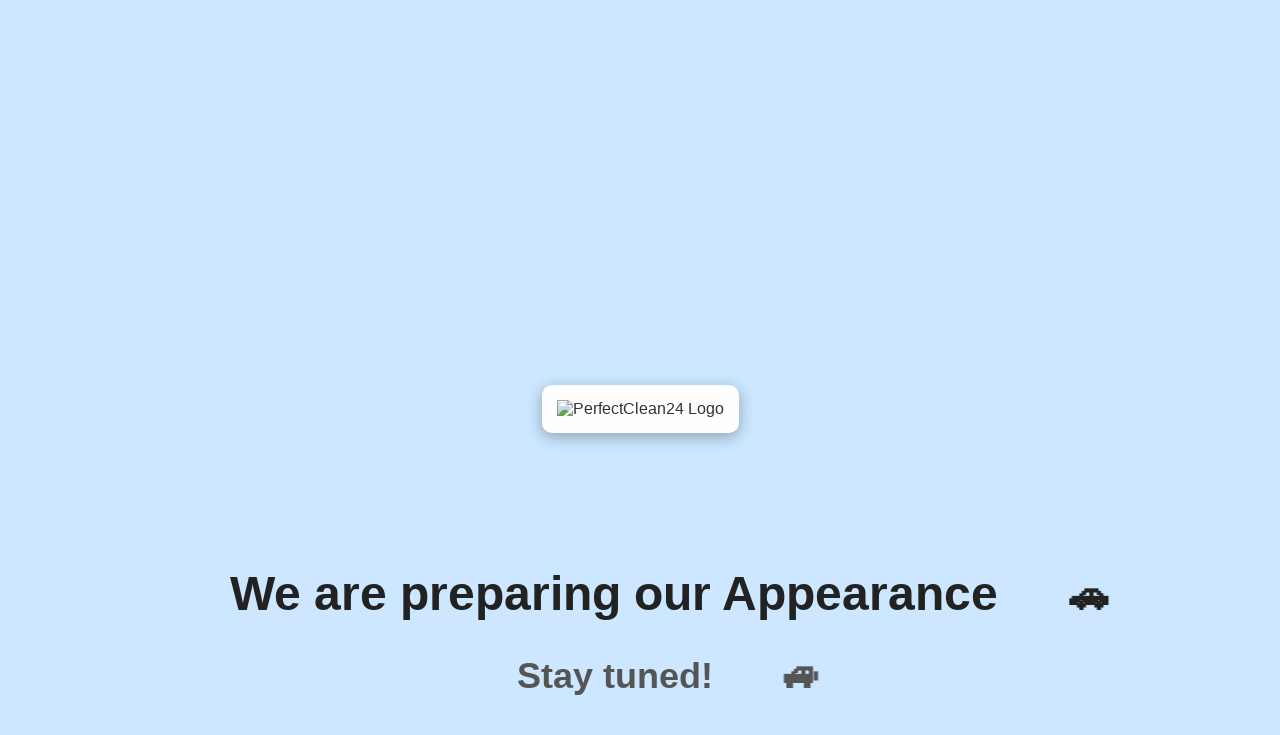

--- FILE ---
content_type: text/html; charset=UTF-8
request_url: https://perfectclean24.de/cms/sponsored-cars.html
body_size: 1283
content:
<!DOCTYPE html>
<html lang="de">
<head>
<meta charset="UTF-8">
<meta name="viewport" content="width=device-width, initial-scale=1.0">
<title>PerfectClean24 - Under Construction</title>
<style>
    body {
        margin: 0;
        font-family: Arial, sans-serif;
        background: #cce7ff; /* hellblauer Hintergrund */
        color: #333;
        text-align: center;
        overflow-x: hidden;
    }

    /* Video Banner */
    .video-banner {
        width: 100%;
        height: 400px;
        overflow: hidden;
        position: relative;
    }

    .video-banner video {
        width: 100%;
        height: 100%;
        object-fit: cover;
    }

    /* Animationen */
    @keyframes slideUp {
        0% { opacity: 0; transform: translateY(30px); }
        100% { opacity: 1; transform: translateY(0); }
    }

    @keyframes drive {
        0% { transform: translateX(-100px); }
        50% { transform: translateX(100px); }
        100% { transform: translateX(-100px); }
    }

    .animated {
        animation: slideUp 1s ease forwards;
        opacity: 0; /* initial versteckt */
    }

    .animated.delay-1 { animation-delay: 0.5s; }
    .animated.delay-2 { animation-delay: 1.0s; }
    .animated.delay-3 { animation-delay: 1.5s; }

    .moving-car {
        display: inline-block;
        font-size: 40px;
        animation: drive 4s linear infinite;
    }

    /* Inhalt */
    .content {
        padding: 50px 20px;
    }

    h1 {
        font-size: 48px;
        margin-bottom: 20px;
        color: #222;
        line-height: 1.2;
    }

    h2 {
        font-size: 36px;
        margin-bottom: 20px;
        color: #555;
    }

    p {
        font-size: 22px;
        margin-bottom: 40px;
        color: #333;
    }

    .logo img {
        max-width: 300px;
        height: auto;
        background: #fff;
        padding: 15px;
        border-radius: 10px;
        box-shadow: 0 4px 15px rgba(0,0,0,0.3);
        margin-top: -50px; /* leicht über Text */
        margin-bottom: 50px;
        display: inline-block;
        animation: slideUp 1s ease forwards;
        animation-delay: 0.5s;
        opacity: 0;
    }

    footer {
        margin-top: 50px;
        font-size: 16px;
        color: #333;
    }
</style>
</head>
<body>

<!-- Video Banner -->
<div class="video-banner">
    <video autoplay muted loop playsinline>
        <source src="WebShop-Video.mp4" type="video/mp4">
        Dein Browser unterstützt das Video-Tag nicht.
    </video>
</div>

<!-- Logo direkt nach Video -->
<div class="logo">
    <img src="pc24.png" alt="PerfectClean24 Logo">
</div>

<!-- Inhalt unter Logo -->
<div class="content">
    <!-- Englisch -->
    <h1 class="animated delay-1">We are preparing our Appearance <span class="moving-car">🚗</span></h1>
    <h2 class="animated delay-2">Stay tuned! <span class="moving-car">🚙</span></h2>
    <p class="animated delay-3">Copyright 2025 - PerfectClean24. All rights reserved.</p>

    <!-- Deutsch -->
    <h1 class="animated delay-1">Wir bereiten etwas Großartiges vor! <span class="moving-car">🚗</span></h1>
    <h2 class="animated delay-2">Bleibt gespannt! <span class="moving-car">🚙</span></h2>
    <p class="animated delay-3">Telif Hakkı 2025 - PerfectClean24. Tüm hakları saklıdır.</p>

    <footer class="animated delay-3">
        &copy; 2025 - PerfectClean24
    </footer>
</div>

</body>
</html>


--- FILE ---
content_type: text/html; charset=UTF-8
request_url: https://perfectclean24.de/cms/WebShop-Video.mp4
body_size: 3342
content:
<!DOCTYPE html>
<html lang="de">
<head>
<meta charset="UTF-8">
<meta name="viewport" content="width=device-width, initial-scale=1.0">
<title>PerfectClean24 - Under Construction</title>
<style>
    body {
        margin: 0;
        font-family: Arial, sans-serif;
        background: #cce7ff; /* hellblauer Hintergrund */
        color: #333;
        text-align: center;
        overflow-x: hidden;
    }

    /* Video Banner */
    .video-banner {
        width: 100%;
        height: 400px;
        overflow: hidden;
        position: relative;
    }

    .video-banner video {
        width: 100%;
        height: 100%;
        object-fit: cover;
    }

    /* Animationen */
    @keyframes slideUp {
        0% { opacity: 0; transform: translateY(30px); }
        100% { opacity: 1; transform: translateY(0); }
    }

    @keyframes drive {
        0% { transform: translateX(-100px); }
        50% { transform: translateX(100px); }
        100% { transform: translateX(-100px); }
    }

    .animated {
        animation: slideUp 1s ease forwards;
        opacity: 0; /* initial versteckt */
    }

    .animated.delay-1 { animation-delay: 0.5s; }
    .animated.delay-2 { animation-delay: 1.0s; }
    .animated.delay-3 { animation-delay: 1.5s; }

    .moving-car {
        display: inline-block;
        font-size: 40px;
        animation: drive 4s linear infinite;
    }

    /* Inhalt */
    .content {
        padding: 50px 20px;
    }

    h1 {
        font-size: 48px;
        margin-bottom: 20px;
        color: #222;
        line-height: 1.2;
    }

    h2 {
        font-size: 36px;
        margin-bottom: 20px;
        color: #555;
    }

    p {
        font-size: 22px;
        margin-bottom: 40px;
        color: #333;
    }

    .logo img {
        max-width: 300px;
        height: auto;
        background: #fff;
        padding: 15px;
        border-radius: 10px;
        box-shadow: 0 4px 15px rgba(0,0,0,0.3);
        margin-top: -50px; /* leicht über Text */
        margin-bottom: 50px;
        display: inline-block;
        animation: slideUp 1s ease forwards;
        animation-delay: 0.5s;
        opacity: 0;
    }

    footer {
        margin-top: 50px;
        font-size: 16px;
        color: #333;
    }
</style>
</head>
<body>

<!-- Video Banner -->
<div class="video-banner">
    <video autoplay muted loop playsinline>
        <source src="WebShop-Video.mp4" type="video/mp4">
        Dein Browser unterstützt das Video-Tag nicht.
    </video>
</div>

<!-- Logo direkt nach Video -->
<div class="logo">
    <img src="pc24.png" alt="PerfectClean24 Logo">
</div>

<!-- Inhalt unter Logo -->
<div class="content">
    <!-- Englisch -->
    <h1 class="animated delay-1">We are preparing our Appearance <span class="moving-car">🚗</span></h1>
    <h2 class="animated delay-2">Stay tuned! <span class="moving-car">🚙</span></h2>
    <p class="animated delay-3">Copyright 2025 - PerfectClean24. All rights reserved.</p>

    <!-- Deutsch -->
    <h1 class="animated delay-1">Wir bereiten etwas Großartiges vor! <span class="moving-car">🚗</span></h1>
    <h2 class="animated delay-2">Bleibt gespannt! <span class="moving-car">🚙</span></h2>
    <p class="animated delay-3">Telif Hakkı 2025 - PerfectClean24. Tüm hakları saklıdır.</p>

    <footer class="animated delay-3">
        &copy; 2025 - PerfectClean24
    </footer>
</div>

</body>
</html>
